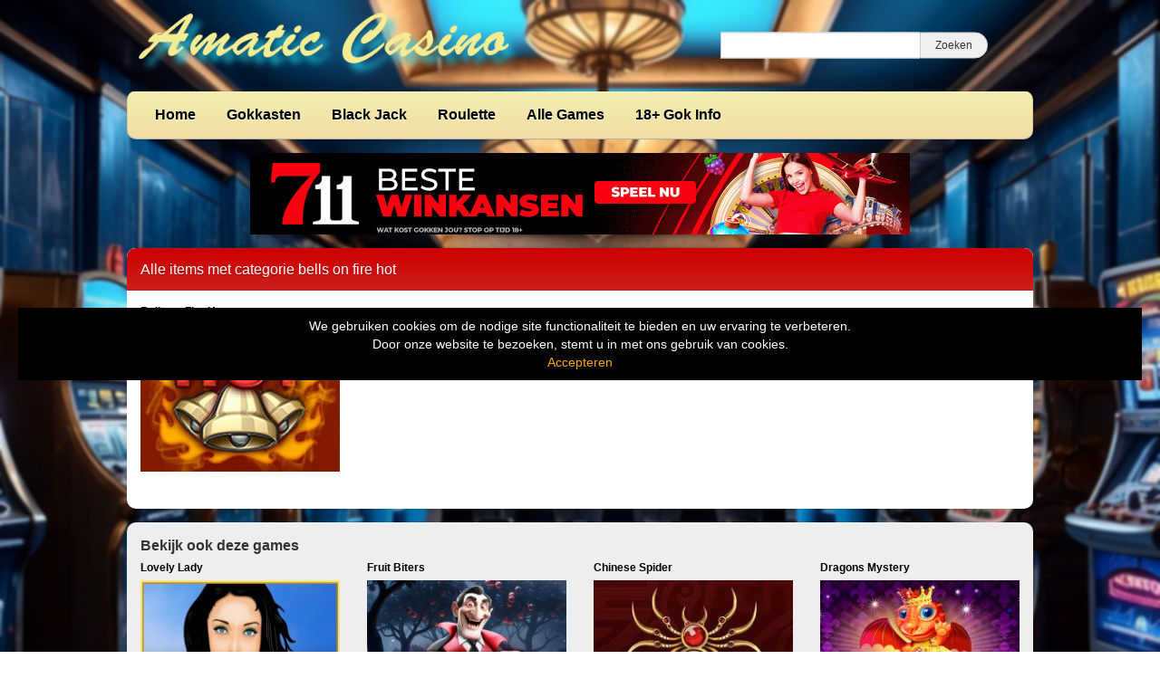

--- FILE ---
content_type: text/html; charset=UTF-8
request_url: https://www.amatic-casino.nl/tag/bells-on-fire-hot/
body_size: 9085
content:
<!DOCTYPE html>
<html lang="nl-NL">
	<head>
		<meta charset="UTF-8" />
		<link rel="profile" href="http://gmpg.org/xfn/11" />
		<link rel="pingback" href="https://www.amatic-casino.nl/xmlrpc.php" />
		<meta content="width=device-width, height=device-height, initial-scale=1.0, maximum-scale=1.0, user-scalable=no" name="viewport">
		<title>bells on fire hot Archieven - Amatic Casino</title>
		<meta name='robots' content='index, follow, max-image-preview:large, max-snippet:-1, max-video-preview:-1' />

	<!-- This site is optimized with the Yoast SEO plugin v26.7 - https://yoast.com/wordpress/plugins/seo/ -->
	<link rel="canonical" href="https://www.amatic-casino.nl/tag/bells-on-fire-hot/" />
	<meta property="og:locale" content="nl_NL" />
	<meta property="og:type" content="article" />
	<meta property="og:title" content="bells on fire hot Archieven - Amatic Casino" />
	<meta property="og:url" content="https://www.amatic-casino.nl/tag/bells-on-fire-hot/" />
	<meta property="og:site_name" content="Amatic Casino" />
	<meta name="twitter:card" content="summary_large_image" />
	<script type="application/ld+json" class="yoast-schema-graph">{"@context":"https://schema.org","@graph":[{"@type":"CollectionPage","@id":"https://www.amatic-casino.nl/tag/bells-on-fire-hot/","url":"https://www.amatic-casino.nl/tag/bells-on-fire-hot/","name":"bells on fire hot Archieven - Amatic Casino","isPartOf":{"@id":"https://www.amatic-casino.nl/#website"},"primaryImageOfPage":{"@id":"https://www.amatic-casino.nl/tag/bells-on-fire-hot/#primaryimage"},"image":{"@id":"https://www.amatic-casino.nl/tag/bells-on-fire-hot/#primaryimage"},"thumbnailUrl":"https://www.amatic-casino.nl/wp-content/uploads/sites/4/2019/02/bells-on-fire-hot.jpg","breadcrumb":{"@id":"https://www.amatic-casino.nl/tag/bells-on-fire-hot/#breadcrumb"},"inLanguage":"nl-NL"},{"@type":"ImageObject","inLanguage":"nl-NL","@id":"https://www.amatic-casino.nl/tag/bells-on-fire-hot/#primaryimage","url":"https://www.amatic-casino.nl/wp-content/uploads/sites/4/2019/02/bells-on-fire-hot.jpg","contentUrl":"https://www.amatic-casino.nl/wp-content/uploads/sites/4/2019/02/bells-on-fire-hot.jpg","width":231,"height":173},{"@type":"BreadcrumbList","@id":"https://www.amatic-casino.nl/tag/bells-on-fire-hot/#breadcrumb","itemListElement":[{"@type":"ListItem","position":1,"name":"Home","item":"https://www.amatic-casino.nl/"},{"@type":"ListItem","position":2,"name":"bells on fire hot"}]},{"@type":"WebSite","@id":"https://www.amatic-casino.nl/#website","url":"https://www.amatic-casino.nl/","name":"Amatic Casino","description":"Online Casino Slots","publisher":{"@id":"https://www.amatic-casino.nl/#organization"},"potentialAction":[{"@type":"SearchAction","target":{"@type":"EntryPoint","urlTemplate":"https://www.amatic-casino.nl/?s={search_term_string}"},"query-input":{"@type":"PropertyValueSpecification","valueRequired":true,"valueName":"search_term_string"}}],"inLanguage":"nl-NL"},{"@type":"Organization","@id":"https://www.amatic-casino.nl/#organization","name":"amatic casino","url":"https://www.amatic-casino.nl/","logo":{"@type":"ImageObject","inLanguage":"nl-NL","@id":"https://www.amatic-casino.nl/#/schema/logo/image/","url":"https://www.amatic-casino.nl/wp-content/uploads/sites/4/2022/05/amatic-casino2.jpg","contentUrl":"https://www.amatic-casino.nl/wp-content/uploads/sites/4/2022/05/amatic-casino2.jpg","width":436,"height":82,"caption":"amatic casino"},"image":{"@id":"https://www.amatic-casino.nl/#/schema/logo/image/"}}]}</script>
	<!-- / Yoast SEO plugin. -->


<link rel='dns-prefetch' href='//ajax.googleapis.com' />
<link rel="alternate" type="application/rss+xml" title="Amatic Casino &raquo; bells on fire hot tag feed" href="https://www.amatic-casino.nl/tag/bells-on-fire-hot/feed/" />
		
	<style id='wp-img-auto-sizes-contain-inline-css' type='text/css'>
img:is([sizes=auto i],[sizes^="auto," i]){contain-intrinsic-size:3000px 1500px}
/*# sourceURL=wp-img-auto-sizes-contain-inline-css */
</style>
<style id='wp-emoji-styles-inline-css' type='text/css'>

	img.wp-smiley, img.emoji {
		display: inline !important;
		border: none !important;
		box-shadow: none !important;
		height: 1em !important;
		width: 1em !important;
		margin: 0 0.07em !important;
		vertical-align: -0.1em !important;
		background: none !important;
		padding: 0 !important;
	}
/*# sourceURL=wp-emoji-styles-inline-css */
</style>
<style id='wp-block-library-inline-css' type='text/css'>
:root{--wp-block-synced-color:#7a00df;--wp-block-synced-color--rgb:122,0,223;--wp-bound-block-color:var(--wp-block-synced-color);--wp-editor-canvas-background:#ddd;--wp-admin-theme-color:#007cba;--wp-admin-theme-color--rgb:0,124,186;--wp-admin-theme-color-darker-10:#006ba1;--wp-admin-theme-color-darker-10--rgb:0,107,160.5;--wp-admin-theme-color-darker-20:#005a87;--wp-admin-theme-color-darker-20--rgb:0,90,135;--wp-admin-border-width-focus:2px}@media (min-resolution:192dpi){:root{--wp-admin-border-width-focus:1.5px}}.wp-element-button{cursor:pointer}:root .has-very-light-gray-background-color{background-color:#eee}:root .has-very-dark-gray-background-color{background-color:#313131}:root .has-very-light-gray-color{color:#eee}:root .has-very-dark-gray-color{color:#313131}:root .has-vivid-green-cyan-to-vivid-cyan-blue-gradient-background{background:linear-gradient(135deg,#00d084,#0693e3)}:root .has-purple-crush-gradient-background{background:linear-gradient(135deg,#34e2e4,#4721fb 50%,#ab1dfe)}:root .has-hazy-dawn-gradient-background{background:linear-gradient(135deg,#faaca8,#dad0ec)}:root .has-subdued-olive-gradient-background{background:linear-gradient(135deg,#fafae1,#67a671)}:root .has-atomic-cream-gradient-background{background:linear-gradient(135deg,#fdd79a,#004a59)}:root .has-nightshade-gradient-background{background:linear-gradient(135deg,#330968,#31cdcf)}:root .has-midnight-gradient-background{background:linear-gradient(135deg,#020381,#2874fc)}:root{--wp--preset--font-size--normal:16px;--wp--preset--font-size--huge:42px}.has-regular-font-size{font-size:1em}.has-larger-font-size{font-size:2.625em}.has-normal-font-size{font-size:var(--wp--preset--font-size--normal)}.has-huge-font-size{font-size:var(--wp--preset--font-size--huge)}.has-text-align-center{text-align:center}.has-text-align-left{text-align:left}.has-text-align-right{text-align:right}.has-fit-text{white-space:nowrap!important}#end-resizable-editor-section{display:none}.aligncenter{clear:both}.items-justified-left{justify-content:flex-start}.items-justified-center{justify-content:center}.items-justified-right{justify-content:flex-end}.items-justified-space-between{justify-content:space-between}.screen-reader-text{border:0;clip-path:inset(50%);height:1px;margin:-1px;overflow:hidden;padding:0;position:absolute;width:1px;word-wrap:normal!important}.screen-reader-text:focus{background-color:#ddd;clip-path:none;color:#444;display:block;font-size:1em;height:auto;left:5px;line-height:normal;padding:15px 23px 14px;text-decoration:none;top:5px;width:auto;z-index:100000}html :where(.has-border-color){border-style:solid}html :where([style*=border-top-color]){border-top-style:solid}html :where([style*=border-right-color]){border-right-style:solid}html :where([style*=border-bottom-color]){border-bottom-style:solid}html :where([style*=border-left-color]){border-left-style:solid}html :where([style*=border-width]){border-style:solid}html :where([style*=border-top-width]){border-top-style:solid}html :where([style*=border-right-width]){border-right-style:solid}html :where([style*=border-bottom-width]){border-bottom-style:solid}html :where([style*=border-left-width]){border-left-style:solid}html :where(img[class*=wp-image-]){height:auto;max-width:100%}:where(figure){margin:0 0 1em}html :where(.is-position-sticky){--wp-admin--admin-bar--position-offset:var(--wp-admin--admin-bar--height,0px)}@media screen and (max-width:600px){html :where(.is-position-sticky){--wp-admin--admin-bar--position-offset:0px}}

/*# sourceURL=wp-block-library-inline-css */
</style><style id='global-styles-inline-css' type='text/css'>
:root{--wp--preset--aspect-ratio--square: 1;--wp--preset--aspect-ratio--4-3: 4/3;--wp--preset--aspect-ratio--3-4: 3/4;--wp--preset--aspect-ratio--3-2: 3/2;--wp--preset--aspect-ratio--2-3: 2/3;--wp--preset--aspect-ratio--16-9: 16/9;--wp--preset--aspect-ratio--9-16: 9/16;--wp--preset--color--black: #000000;--wp--preset--color--cyan-bluish-gray: #abb8c3;--wp--preset--color--white: #ffffff;--wp--preset--color--pale-pink: #f78da7;--wp--preset--color--vivid-red: #cf2e2e;--wp--preset--color--luminous-vivid-orange: #ff6900;--wp--preset--color--luminous-vivid-amber: #fcb900;--wp--preset--color--light-green-cyan: #7bdcb5;--wp--preset--color--vivid-green-cyan: #00d084;--wp--preset--color--pale-cyan-blue: #8ed1fc;--wp--preset--color--vivid-cyan-blue: #0693e3;--wp--preset--color--vivid-purple: #9b51e0;--wp--preset--gradient--vivid-cyan-blue-to-vivid-purple: linear-gradient(135deg,rgb(6,147,227) 0%,rgb(155,81,224) 100%);--wp--preset--gradient--light-green-cyan-to-vivid-green-cyan: linear-gradient(135deg,rgb(122,220,180) 0%,rgb(0,208,130) 100%);--wp--preset--gradient--luminous-vivid-amber-to-luminous-vivid-orange: linear-gradient(135deg,rgb(252,185,0) 0%,rgb(255,105,0) 100%);--wp--preset--gradient--luminous-vivid-orange-to-vivid-red: linear-gradient(135deg,rgb(255,105,0) 0%,rgb(207,46,46) 100%);--wp--preset--gradient--very-light-gray-to-cyan-bluish-gray: linear-gradient(135deg,rgb(238,238,238) 0%,rgb(169,184,195) 100%);--wp--preset--gradient--cool-to-warm-spectrum: linear-gradient(135deg,rgb(74,234,220) 0%,rgb(151,120,209) 20%,rgb(207,42,186) 40%,rgb(238,44,130) 60%,rgb(251,105,98) 80%,rgb(254,248,76) 100%);--wp--preset--gradient--blush-light-purple: linear-gradient(135deg,rgb(255,206,236) 0%,rgb(152,150,240) 100%);--wp--preset--gradient--blush-bordeaux: linear-gradient(135deg,rgb(254,205,165) 0%,rgb(254,45,45) 50%,rgb(107,0,62) 100%);--wp--preset--gradient--luminous-dusk: linear-gradient(135deg,rgb(255,203,112) 0%,rgb(199,81,192) 50%,rgb(65,88,208) 100%);--wp--preset--gradient--pale-ocean: linear-gradient(135deg,rgb(255,245,203) 0%,rgb(182,227,212) 50%,rgb(51,167,181) 100%);--wp--preset--gradient--electric-grass: linear-gradient(135deg,rgb(202,248,128) 0%,rgb(113,206,126) 100%);--wp--preset--gradient--midnight: linear-gradient(135deg,rgb(2,3,129) 0%,rgb(40,116,252) 100%);--wp--preset--font-size--small: 13px;--wp--preset--font-size--medium: 20px;--wp--preset--font-size--large: 36px;--wp--preset--font-size--x-large: 42px;--wp--preset--spacing--20: 0.44rem;--wp--preset--spacing--30: 0.67rem;--wp--preset--spacing--40: 1rem;--wp--preset--spacing--50: 1.5rem;--wp--preset--spacing--60: 2.25rem;--wp--preset--spacing--70: 3.38rem;--wp--preset--spacing--80: 5.06rem;--wp--preset--shadow--natural: 6px 6px 9px rgba(0, 0, 0, 0.2);--wp--preset--shadow--deep: 12px 12px 50px rgba(0, 0, 0, 0.4);--wp--preset--shadow--sharp: 6px 6px 0px rgba(0, 0, 0, 0.2);--wp--preset--shadow--outlined: 6px 6px 0px -3px rgb(255, 255, 255), 6px 6px rgb(0, 0, 0);--wp--preset--shadow--crisp: 6px 6px 0px rgb(0, 0, 0);}:where(.is-layout-flex){gap: 0.5em;}:where(.is-layout-grid){gap: 0.5em;}body .is-layout-flex{display: flex;}.is-layout-flex{flex-wrap: wrap;align-items: center;}.is-layout-flex > :is(*, div){margin: 0;}body .is-layout-grid{display: grid;}.is-layout-grid > :is(*, div){margin: 0;}:where(.wp-block-columns.is-layout-flex){gap: 2em;}:where(.wp-block-columns.is-layout-grid){gap: 2em;}:where(.wp-block-post-template.is-layout-flex){gap: 1.25em;}:where(.wp-block-post-template.is-layout-grid){gap: 1.25em;}.has-black-color{color: var(--wp--preset--color--black) !important;}.has-cyan-bluish-gray-color{color: var(--wp--preset--color--cyan-bluish-gray) !important;}.has-white-color{color: var(--wp--preset--color--white) !important;}.has-pale-pink-color{color: var(--wp--preset--color--pale-pink) !important;}.has-vivid-red-color{color: var(--wp--preset--color--vivid-red) !important;}.has-luminous-vivid-orange-color{color: var(--wp--preset--color--luminous-vivid-orange) !important;}.has-luminous-vivid-amber-color{color: var(--wp--preset--color--luminous-vivid-amber) !important;}.has-light-green-cyan-color{color: var(--wp--preset--color--light-green-cyan) !important;}.has-vivid-green-cyan-color{color: var(--wp--preset--color--vivid-green-cyan) !important;}.has-pale-cyan-blue-color{color: var(--wp--preset--color--pale-cyan-blue) !important;}.has-vivid-cyan-blue-color{color: var(--wp--preset--color--vivid-cyan-blue) !important;}.has-vivid-purple-color{color: var(--wp--preset--color--vivid-purple) !important;}.has-black-background-color{background-color: var(--wp--preset--color--black) !important;}.has-cyan-bluish-gray-background-color{background-color: var(--wp--preset--color--cyan-bluish-gray) !important;}.has-white-background-color{background-color: var(--wp--preset--color--white) !important;}.has-pale-pink-background-color{background-color: var(--wp--preset--color--pale-pink) !important;}.has-vivid-red-background-color{background-color: var(--wp--preset--color--vivid-red) !important;}.has-luminous-vivid-orange-background-color{background-color: var(--wp--preset--color--luminous-vivid-orange) !important;}.has-luminous-vivid-amber-background-color{background-color: var(--wp--preset--color--luminous-vivid-amber) !important;}.has-light-green-cyan-background-color{background-color: var(--wp--preset--color--light-green-cyan) !important;}.has-vivid-green-cyan-background-color{background-color: var(--wp--preset--color--vivid-green-cyan) !important;}.has-pale-cyan-blue-background-color{background-color: var(--wp--preset--color--pale-cyan-blue) !important;}.has-vivid-cyan-blue-background-color{background-color: var(--wp--preset--color--vivid-cyan-blue) !important;}.has-vivid-purple-background-color{background-color: var(--wp--preset--color--vivid-purple) !important;}.has-black-border-color{border-color: var(--wp--preset--color--black) !important;}.has-cyan-bluish-gray-border-color{border-color: var(--wp--preset--color--cyan-bluish-gray) !important;}.has-white-border-color{border-color: var(--wp--preset--color--white) !important;}.has-pale-pink-border-color{border-color: var(--wp--preset--color--pale-pink) !important;}.has-vivid-red-border-color{border-color: var(--wp--preset--color--vivid-red) !important;}.has-luminous-vivid-orange-border-color{border-color: var(--wp--preset--color--luminous-vivid-orange) !important;}.has-luminous-vivid-amber-border-color{border-color: var(--wp--preset--color--luminous-vivid-amber) !important;}.has-light-green-cyan-border-color{border-color: var(--wp--preset--color--light-green-cyan) !important;}.has-vivid-green-cyan-border-color{border-color: var(--wp--preset--color--vivid-green-cyan) !important;}.has-pale-cyan-blue-border-color{border-color: var(--wp--preset--color--pale-cyan-blue) !important;}.has-vivid-cyan-blue-border-color{border-color: var(--wp--preset--color--vivid-cyan-blue) !important;}.has-vivid-purple-border-color{border-color: var(--wp--preset--color--vivid-purple) !important;}.has-vivid-cyan-blue-to-vivid-purple-gradient-background{background: var(--wp--preset--gradient--vivid-cyan-blue-to-vivid-purple) !important;}.has-light-green-cyan-to-vivid-green-cyan-gradient-background{background: var(--wp--preset--gradient--light-green-cyan-to-vivid-green-cyan) !important;}.has-luminous-vivid-amber-to-luminous-vivid-orange-gradient-background{background: var(--wp--preset--gradient--luminous-vivid-amber-to-luminous-vivid-orange) !important;}.has-luminous-vivid-orange-to-vivid-red-gradient-background{background: var(--wp--preset--gradient--luminous-vivid-orange-to-vivid-red) !important;}.has-very-light-gray-to-cyan-bluish-gray-gradient-background{background: var(--wp--preset--gradient--very-light-gray-to-cyan-bluish-gray) !important;}.has-cool-to-warm-spectrum-gradient-background{background: var(--wp--preset--gradient--cool-to-warm-spectrum) !important;}.has-blush-light-purple-gradient-background{background: var(--wp--preset--gradient--blush-light-purple) !important;}.has-blush-bordeaux-gradient-background{background: var(--wp--preset--gradient--blush-bordeaux) !important;}.has-luminous-dusk-gradient-background{background: var(--wp--preset--gradient--luminous-dusk) !important;}.has-pale-ocean-gradient-background{background: var(--wp--preset--gradient--pale-ocean) !important;}.has-electric-grass-gradient-background{background: var(--wp--preset--gradient--electric-grass) !important;}.has-midnight-gradient-background{background: var(--wp--preset--gradient--midnight) !important;}.has-small-font-size{font-size: var(--wp--preset--font-size--small) !important;}.has-medium-font-size{font-size: var(--wp--preset--font-size--medium) !important;}.has-large-font-size{font-size: var(--wp--preset--font-size--large) !important;}.has-x-large-font-size{font-size: var(--wp--preset--font-size--x-large) !important;}
/*# sourceURL=global-styles-inline-css */
</style>

<style id='classic-theme-styles-inline-css' type='text/css'>
/*! This file is auto-generated */
.wp-block-button__link{color:#fff;background-color:#32373c;border-radius:9999px;box-shadow:none;text-decoration:none;padding:calc(.667em + 2px) calc(1.333em + 2px);font-size:1.125em}.wp-block-file__button{background:#32373c;color:#fff;text-decoration:none}
/*# sourceURL=/wp-includes/css/classic-themes.min.css */
</style>
<style id='age-gate-custom-inline-css' type='text/css'>
:root{--ag-background-color: rgba(0,0,0,1);--ag-background-image: url(https://www.amatic-casino.nl/wp-content/uploads/sites/4/2022/07/background-casino.jpg);--ag-background-image-position: center center;--ag-background-image-opacity: 1;--ag-form-background: rgba(255,255,255,1);--ag-text-color: #000000;--ag-blur: 5px;}
/*# sourceURL=age-gate-custom-inline-css */
</style>
<link rel='stylesheet' id='age-gate-css' href='https://www.amatic-casino.nl/wp-content/plugins/age-gate/dist/main.css?ver=3.7.2' type='text/css' media='all' />
<style id='age-gate-options-inline-css' type='text/css'>
:root{--ag-background-color: rgba(0,0,0,1);--ag-background-image: url(https://www.amatic-casino.nl/wp-content/uploads/sites/4/2022/07/background-casino.jpg);--ag-background-image-position: center center;--ag-background-image-opacity: 1;--ag-form-background: rgba(255,255,255,1);--ag-text-color: #000000;--ag-blur: 5px;}
/*# sourceURL=age-gate-options-inline-css */
</style>
<link rel='stylesheet' id='cherryworld-css' href='https://www.amatic-casino.nl/wp-content/themes/cherryworld/css/style.css?ver=1695390875' type='text/css' media='' />
<link rel='stylesheet' id='cherryworld-subsite-css' href='https://www.amatic-casino.nl/wp-content/themes/cherryworld/css/style-subsite-4.css?ver=1760100775' type='text/css' media='' />
<link rel='stylesheet' id='wp-paginate-css' href='https://www.amatic-casino.nl/wp-content/plugins/wp-paginate/css/wp-paginate.css?ver=2.2.4' type='text/css' media='screen' />
<script type="text/javascript" src="//ajax.googleapis.com/ajax/libs/jquery/1.11.0/jquery.min.js?ver=1.11.0" id="jquery-js"></script>
<script type="text/javascript" src="https://www.amatic-casino.nl/wp-content/themes/cherryworld/scripts/script.js?ver=6.9" id="raamwerck-general-script-js"></script>
<link rel="https://api.w.org/" href="https://www.amatic-casino.nl/wp-json/" /><link rel="alternate" title="JSON" type="application/json" href="https://www.amatic-casino.nl/wp-json/wp/v2/tags/262" /><link rel="EditURI" type="application/rsd+xml" title="RSD" href="https://www.amatic-casino.nl/xmlrpc.php?rsd" />
<meta name="generator" content="WordPress 6.9" />
<link rel="apple-touch-icon" sizes="114x114" href="/wp-content/uploads/sites/4/fbrfg/apple-touch-icon.png">
<link rel="icon" type="image/png" sizes="32x32" href="/wp-content/uploads/sites/4/fbrfg/favicon-32x32.png">
<link rel="icon" type="image/png" sizes="16x16" href="/wp-content/uploads/sites/4/fbrfg/favicon-16x16.png">
<link rel="manifest" href="/wp-content/uploads/sites/4/fbrfg/site.webmanifest">
<link rel="shortcut icon" href="/wp-content/uploads/sites/4/fbrfg/favicon.ico">
<meta name="msapplication-TileColor" content="#da532c">
<meta name="msapplication-config" content="/wp-content/uploads/sites/4/fbrfg/browserconfig.xml">
<meta name="theme-color" content="#ffffff">		<style>
			body {background-image:url("https://www.amatic-casino.nl/wp-content/uploads/sites/4/2024/09/casino-achtergrond.jpg")}
		</style>


	</head>
	<body class="archive tag tag-bells-on-fire-hot tag-262 wp-theme-cherryworld">


			<div class="consent-blanket"></div>
			<div class="consent">
				<div class="text"><div>
<div>We gebruiken cookies om de nodige site functionaliteit te bieden en uw ervaring te verbeteren. <br />
Door onze website te bezoeken, stemt u in met ons gebruik van cookies.</div>
</div>
</div>
				<a href="https://www.amatic-casino.nl/tag/bells-on-fire-hot?consent=yes">Accepteren</a>
			</div>
		
		<div id="header">
			<div class="upper">
				<a class="home" href="https://www.amatic-casino.nl"><img src="https://www.amatic-casino.nl/wp-content/uploads/sites/4/2019/02/logo2.png"></a>
				<form action="https://www.amatic-casino.nl" class="search">
					<input type="text" name="s"><input type="submit" value="Zoeken">
				</form>
			</div>
			<ul class="menu">

<li id="menu-item-152" class="menu-item menu-item-type-post_type menu-item-object-page menu-item-home menu-item-has-children menu-item-152"><a href="https://www.amatic-casino.nl/">Home</a>
<ul class="sub-menu">
	<li id="menu-item-464" class="menu-item menu-item-type-post_type menu-item-object-page menu-item-464"><a href="https://www.amatic-casino.nl/privacy/">Privacy</a></li>
</ul>
</li>
<li id="menu-item-156" class="menu-item menu-item-type-taxonomy menu-item-object-category menu-item-has-children menu-item-156"><a href="https://www.amatic-casino.nl/category/gokkasten/">Gokkasten</a>
<ul class="sub-menu">
	<li id="menu-item-817" class="menu-item menu-item-type-taxonomy menu-item-object-category menu-item-817"><a href="https://www.amatic-casino.nl/category/gokkasten/boek-gokkasten/">Boek Gokkasten</a></li>
	<li id="menu-item-909" class="menu-item menu-item-type-taxonomy menu-item-object-category menu-item-909"><a href="https://www.amatic-casino.nl/category/bonus-buy/">BONUS BUY</a></li>
	<li id="menu-item-882" class="menu-item menu-item-type-taxonomy menu-item-object-category menu-item-882"><a href="https://www.amatic-casino.nl/category/gokkasten/casanova-gokkasten/">Casanova Gokkasten</a></li>
	<li id="menu-item-815" class="menu-item menu-item-type-taxonomy menu-item-object-category menu-item-815"><a href="https://www.amatic-casino.nl/category/gokkasten/draken-videoslots/">Draken Videoslots</a></li>
	<li id="menu-item-908" class="menu-item menu-item-type-taxonomy menu-item-object-category menu-item-908"><a href="https://www.amatic-casino.nl/category/jackpot/">JACKPOT</a></li>
	<li id="menu-item-813" class="menu-item menu-item-type-taxonomy menu-item-object-category menu-item-813"><a href="https://www.amatic-casino.nl/category/gokkasten/joker-gokkasten/">Joker Gokkasten</a></li>
</ul>
</li>
<li id="menu-item-155" class="menu-item menu-item-type-taxonomy menu-item-object-category menu-item-155"><a href="https://www.amatic-casino.nl/category/black-jack/">Black Jack</a></li>
<li id="menu-item-158" class="menu-item menu-item-type-taxonomy menu-item-object-category menu-item-158"><a href="https://www.amatic-casino.nl/category/roulette/">Roulette</a></li>
<li id="menu-item-153" class="menu-item menu-item-type-post_type menu-item-object-page current_page_parent menu-item-153"><a href="https://www.amatic-casino.nl/alle-slots/">Alle Games</a></li>
<li id="menu-item-476" class="menu-item menu-item-type-post_type menu-item-object-page menu-item-476"><a href="https://www.amatic-casino.nl/18-gok-info/">18+ Gok Info</a></li>

			</ul>
		</div>


		<div id="header-small">
			<a class="home" href="https://www.amatic-casino.nl" style="background-image:url(https://www.amatic-casino.nl/wp-content/uploads/sites/4/2019/02/logo2.png"></a>
			<div class="toggles">
				<div class="small-menu-toggle search">
					<i class="fa fa-search"></i>
				</div>
				<div class="small-menu-toggle bars"><span></span><span></span><span></span><span></span></div>
			</div>
		</div>
		<div id="small-menu">
			<form action="https://www.amatic-casino.nl" class="search">
				<input type="text" name="s"><button type="submit"><i class="fa fa-search"></i></button>
			</form>
			<ul class="menu">

<li class="menu-item menu-item-type-post_type menu-item-object-page menu-item-home menu-item-has-children menu-item-152"><a href="https://www.amatic-casino.nl/">Home</a>
<ul class="sub-menu">
	<li class="menu-item menu-item-type-post_type menu-item-object-page menu-item-464"><a href="https://www.amatic-casino.nl/privacy/">Privacy</a></li>
</ul>
</li>
<li class="menu-item menu-item-type-taxonomy menu-item-object-category menu-item-has-children menu-item-156"><a href="https://www.amatic-casino.nl/category/gokkasten/">Gokkasten</a>
<ul class="sub-menu">
	<li class="menu-item menu-item-type-taxonomy menu-item-object-category menu-item-817"><a href="https://www.amatic-casino.nl/category/gokkasten/boek-gokkasten/">Boek Gokkasten</a></li>
	<li class="menu-item menu-item-type-taxonomy menu-item-object-category menu-item-909"><a href="https://www.amatic-casino.nl/category/bonus-buy/">BONUS BUY</a></li>
	<li class="menu-item menu-item-type-taxonomy menu-item-object-category menu-item-882"><a href="https://www.amatic-casino.nl/category/gokkasten/casanova-gokkasten/">Casanova Gokkasten</a></li>
	<li class="menu-item menu-item-type-taxonomy menu-item-object-category menu-item-815"><a href="https://www.amatic-casino.nl/category/gokkasten/draken-videoslots/">Draken Videoslots</a></li>
	<li class="menu-item menu-item-type-taxonomy menu-item-object-category menu-item-908"><a href="https://www.amatic-casino.nl/category/jackpot/">JACKPOT</a></li>
	<li class="menu-item menu-item-type-taxonomy menu-item-object-category menu-item-813"><a href="https://www.amatic-casino.nl/category/gokkasten/joker-gokkasten/">Joker Gokkasten</a></li>
</ul>
</li>
<li class="menu-item menu-item-type-taxonomy menu-item-object-category menu-item-155"><a href="https://www.amatic-casino.nl/category/black-jack/">Black Jack</a></li>
<li class="menu-item menu-item-type-taxonomy menu-item-object-category menu-item-158"><a href="https://www.amatic-casino.nl/category/roulette/">Roulette</a></li>
<li class="menu-item menu-item-type-post_type menu-item-object-page current_page_parent menu-item-153"><a href="https://www.amatic-casino.nl/alle-slots/">Alle Games</a></li>
<li class="menu-item menu-item-type-post_type menu-item-object-page menu-item-476"><a href="https://www.amatic-casino.nl/18-gok-info/">18+ Gok Info</a></li>

			</ul>
		</div>


				<div id="banner-header">
					<a href="https://media1.711affiliates.nl/redirect.aspx?pid=2411&bid=1500" target="_blank" rel="nofollow noopener">
<img src="https://www.amatic-casino.nl/wp-content/uploads/sites/4/2024/09/711-casino.gif" alt="gokkasten pagina" width="728" height="90" border="0" /></a>	 
				</div>
			 


		<div id="page" class="post-57 post type-post status-publish format-standard has-post-thumbnail hentry category-gokkasten category-mobiel tag-bells-on-fire-hot tag-bells-on-fire-hot-amatic tag-bells-on-fire-hot-free-play tag-bells-on-fire-hot-gokkast tag-bells-on-fire-hot-mobiel tag-bells-on-fire-hot-online tag-bells-on-fire-hot-slot tag-bells-on-fire-hot-slot-review tag-bells-on-fire-hot-spelen">

	<div id="content">
		<h1>Alle items met categorie bells on fire hot</h1>

<div class="container"><ul class="games blocks row">
				<li class="col-xs-6 col-md-3">
					<a href="https://www.amatic-casino.nl/bells-on-fire-hot/">
						<div class="title dotdotdot">Bells on Fire Hot</div>
						<img width="231" height="173" src="https://www.amatic-casino.nl/wp-content/uploads/sites/4/2019/02/bells-on-fire-hot.jpg" class="attachment-post-thumbnail size-post-thumbnail wp-post-image" alt="Bells on Fire Hot" decoding="async" />
					</a>
				</li>
			</ul></div>
				<div class="container">
					<div class="row">
						<div class="col-xs-12">
			<div class="navigation"></div>
						</div>
					</div>
				</div>
			
	</div>


		<div class="related">
			<div class="related-title">Bekijk ook deze games</div>
			<ul class="row">
				<li class="col-xs-6 col-md-3">
					<a href="https://www.amatic-casino.nl/lovely-lady/">
						<div class="title dotdotdot">Lovely Lady</div>
						<img width="231" height="173" src="https://www.amatic-casino.nl/wp-content/uploads/sites/4/2015/05/lovely-lady.jpg" class="attachment-post-thumbnail size-post-thumbnail wp-post-image" alt="lovely lady" decoding="async" loading="lazy" />
					</a>
				</li>
				<li class="col-xs-6 col-md-3">
					<a href="https://www.amatic-casino.nl/fruit-biters/">
						<div class="title dotdotdot">Fruit Biters</div>
						<img width="231" height="173" src="https://www.amatic-casino.nl/wp-content/uploads/sites/4/2025/07/fruit-biters.jpg" class="attachment-post-thumbnail size-post-thumbnail wp-post-image" alt="Fruit Biters gokkast amatic" decoding="async" loading="lazy" />
					</a>
				</li>
				<li class="col-xs-6 col-md-3">
					<a href="https://www.amatic-casino.nl/chinese-spider/">
						<div class="title dotdotdot">Chinese Spider</div>
						<img width="231" height="173" src="https://www.amatic-casino.nl/wp-content/uploads/sites/4/2021/01/chinese-spider.jpg" class="attachment-post-thumbnail size-post-thumbnail wp-post-image" alt="Chinese Spider" decoding="async" loading="lazy" />
					</a>
				</li>
				<li class="col-xs-6 col-md-3">
					<a href="https://www.amatic-casino.nl/dragons-mystery/">
						<div class="title dotdotdot">Dragons Mystery</div>
						<img width="231" height="173" src="https://www.amatic-casino.nl/wp-content/uploads/sites/4/2021/01/dragons-mystery.jpg" class="attachment-post-thumbnail size-post-thumbnail wp-post-image" alt="Dragons Mystery" decoding="async" loading="lazy" />
					</a>
				</li>
			</ul>
		</div>
	
		</div><!-- #page -->


		<div id="footer-lower">
			<div class="container">
				<p>Copyright <a href="http://www.amatic-casino.nl/">Amatic Casino Slots</a></p><p><a href="https://www.amatic-casino.nl/18-gok-info/">Verantwoord Gokken Info,  Wat kost gokken jou? Stop op tijd, 18+</a></p><p><a href="https://www.pasopgamenengokken.nl/" target="_blank" rel="nofollow noopener">Ik wil geen advertenties zien.</a></p>			</div>
		</div>

<template id="tmpl-age-gate"  class="">        
<div class="age-gate__wrapper">            <div class="age-gate__loader">    
        <svg version="1.1" id="L5" xmlns="http://www.w3.org/2000/svg" xmlns:xlink="http://www.w3.org/1999/xlink" x="0px" y="0px" viewBox="0 0 100 100" enable-background="new 0 0 0 0" xml:space="preserve">
            <circle fill="currentColor" stroke="none" cx="6" cy="50" r="6">
                <animateTransform attributeName="transform" dur="1s" type="translate" values="0 15 ; 0 -15; 0 15" repeatCount="indefinite" begin="0.1"/>
            </circle>
            <circle fill="currentColor" stroke="none" cx="30" cy="50" r="6">
                <animateTransform attributeName="transform" dur="1s" type="translate" values="0 10 ; 0 -10; 0 10" repeatCount="indefinite" begin="0.2"/>
            </circle>
            <circle fill="currentColor" stroke="none" cx="54" cy="50" r="6">
                <animateTransform attributeName="transform" dur="1s" type="translate" values="0 5 ; 0 -5; 0 5" repeatCount="indefinite" begin="0.3"/>
            </circle>
        </svg>
    </div>
        <div class="age-gate__background-color"></div>    <div class="age-gate__background">            </div>
    
    <div class="age-gate" role="dialog" aria-modal="true" aria-label="">    <form method="post" class="age-gate__form">
<div class="age-gate__heading">            <h1 class="age-gate__heading-title">Amatic Casino</h1>    </div>
    <h2 class="age-gate__headline">        Leeftijds Controle
    </h2>
<p class="age-gate__subheadline">    Om gebruik te maken van deze website moet je 24 jaar of ouder zijn
</p>
<div class="age-gate__fields">        
<p class="age-gate__challenge">    Ben je 24 jaar of ouder?
</p>
<div class="age-gate__buttons">            <button class="age-gate__submit age-gate__submit--no" data-submit="no" value="0" name="age_gate[confirm]" type="submit">Nee</button>        <button type="submit" class="age-gate__submit age-gate__submit--yes" data-submit="yes" value="1" name="age_gate[confirm]">Ja</button>    </div>
    </div>

<input type="hidden" name="age_gate[age]" value="RTcCPRO/uaDg09HZ1BIEyg==" />
<input type="hidden" name="age_gate[lang]" value="nl" />
    <input type="hidden" name="age_gate[confirm]" />
    <div class="age-gate__remember-wrapper">        <label class="age-gate__remember">            <input type="checkbox" class="age-gate__remember-field" name="age_gate[remember]" value="1"  checked='checked' /> <span type="checkbox" class="age-gate__remember-text">Onthoud mij</span>        </label>
    </div>
    <div class="age-gate__errors"></div>    <div class="age-gate__additional-information">        <p>Wil je sowieso geen gokreclame zien klik dan ook op Nee!</p>
    </div>
</form>
    </div>
    </div>
    </template>
<script type="speculationrules">
{"prefetch":[{"source":"document","where":{"and":[{"href_matches":"/*"},{"not":{"href_matches":["/wp-*.php","/wp-admin/*","/wp-content/uploads/sites/4/*","/wp-content/*","/wp-content/plugins/*","/wp-content/themes/cherryworld/*","/*\\?(.+)"]}},{"not":{"selector_matches":"a[rel~=\"nofollow\"]"}},{"not":{"selector_matches":".no-prefetch, .no-prefetch a"}}]},"eagerness":"conservative"}]}
</script>
		<!-- Start of StatCounter Code -->
		<script>
			<!--
			var sc_project=10285016;
			var sc_security="bebd4910";
					</script>
        <script type="text/javascript" src="https://www.statcounter.com/counter/counter.js" async></script>
		<noscript><div class="statcounter"><a title="web analytics" href="https://statcounter.com/"><img class="statcounter" src="https://c.statcounter.com/10285016/0/bebd4910/0/" alt="web analytics" /></a></div></noscript>
		<!-- End of StatCounter Code -->
		<script type="text/javascript" id="age-gate-all-js-extra">
/* <![CDATA[ */
var age_gate_common = {"cookies":"Your browser does not support cookies, you may experience problems entering this site","simple":""};
//# sourceURL=age-gate-all-js-extra
/* ]]> */
</script>
<script type="text/javascript" src="https://www.amatic-casino.nl/wp-content/plugins/age-gate/dist/all.js?ver=3.7.2" id="age-gate-all-js"></script>
<script type="text/javascript" id="age-gate-js-extra">
/* <![CDATA[ */
var age_gate = {"cookieDomain":"","cookieName":"age_gate","age":"24","css":"v3","userAgents":[],"switchTitle":"","rechallenge":"1","error":"Je bent niet oud genoeg om deze inhoud te bekijken","generic":"Er is een fout opgetreden. Probeer opnieuw","uri":"https://www.amatic-casino.nl/wp-json/age-gate/v3/check","useLocalStorage":"","customTitle":"Leeftijd Controle - Amatic Casino","fallback":"https://www.amatic-casino.nl/wp-admin/admin-ajax.php"};
//# sourceURL=age-gate-js-extra
/* ]]> */
</script>
<script type="text/javascript" src="https://www.amatic-casino.nl/wp-content/plugins/age-gate/dist/age-gate.js?ver=3.7.2" id="age-gate-js"></script>
<script id="wp-emoji-settings" type="application/json">
{"baseUrl":"https://s.w.org/images/core/emoji/17.0.2/72x72/","ext":".png","svgUrl":"https://s.w.org/images/core/emoji/17.0.2/svg/","svgExt":".svg","source":{"concatemoji":"https://www.amatic-casino.nl/wp-includes/js/wp-emoji-release.min.js?ver=6.9"}}
</script>
<script type="module">
/* <![CDATA[ */
/*! This file is auto-generated */
const a=JSON.parse(document.getElementById("wp-emoji-settings").textContent),o=(window._wpemojiSettings=a,"wpEmojiSettingsSupports"),s=["flag","emoji"];function i(e){try{var t={supportTests:e,timestamp:(new Date).valueOf()};sessionStorage.setItem(o,JSON.stringify(t))}catch(e){}}function c(e,t,n){e.clearRect(0,0,e.canvas.width,e.canvas.height),e.fillText(t,0,0);t=new Uint32Array(e.getImageData(0,0,e.canvas.width,e.canvas.height).data);e.clearRect(0,0,e.canvas.width,e.canvas.height),e.fillText(n,0,0);const a=new Uint32Array(e.getImageData(0,0,e.canvas.width,e.canvas.height).data);return t.every((e,t)=>e===a[t])}function p(e,t){e.clearRect(0,0,e.canvas.width,e.canvas.height),e.fillText(t,0,0);var n=e.getImageData(16,16,1,1);for(let e=0;e<n.data.length;e++)if(0!==n.data[e])return!1;return!0}function u(e,t,n,a){switch(t){case"flag":return n(e,"\ud83c\udff3\ufe0f\u200d\u26a7\ufe0f","\ud83c\udff3\ufe0f\u200b\u26a7\ufe0f")?!1:!n(e,"\ud83c\udde8\ud83c\uddf6","\ud83c\udde8\u200b\ud83c\uddf6")&&!n(e,"\ud83c\udff4\udb40\udc67\udb40\udc62\udb40\udc65\udb40\udc6e\udb40\udc67\udb40\udc7f","\ud83c\udff4\u200b\udb40\udc67\u200b\udb40\udc62\u200b\udb40\udc65\u200b\udb40\udc6e\u200b\udb40\udc67\u200b\udb40\udc7f");case"emoji":return!a(e,"\ud83e\u1fac8")}return!1}function f(e,t,n,a){let r;const o=(r="undefined"!=typeof WorkerGlobalScope&&self instanceof WorkerGlobalScope?new OffscreenCanvas(300,150):document.createElement("canvas")).getContext("2d",{willReadFrequently:!0}),s=(o.textBaseline="top",o.font="600 32px Arial",{});return e.forEach(e=>{s[e]=t(o,e,n,a)}),s}function r(e){var t=document.createElement("script");t.src=e,t.defer=!0,document.head.appendChild(t)}a.supports={everything:!0,everythingExceptFlag:!0},new Promise(t=>{let n=function(){try{var e=JSON.parse(sessionStorage.getItem(o));if("object"==typeof e&&"number"==typeof e.timestamp&&(new Date).valueOf()<e.timestamp+604800&&"object"==typeof e.supportTests)return e.supportTests}catch(e){}return null}();if(!n){if("undefined"!=typeof Worker&&"undefined"!=typeof OffscreenCanvas&&"undefined"!=typeof URL&&URL.createObjectURL&&"undefined"!=typeof Blob)try{var e="postMessage("+f.toString()+"("+[JSON.stringify(s),u.toString(),c.toString(),p.toString()].join(",")+"));",a=new Blob([e],{type:"text/javascript"});const r=new Worker(URL.createObjectURL(a),{name:"wpTestEmojiSupports"});return void(r.onmessage=e=>{i(n=e.data),r.terminate(),t(n)})}catch(e){}i(n=f(s,u,c,p))}t(n)}).then(e=>{for(const n in e)a.supports[n]=e[n],a.supports.everything=a.supports.everything&&a.supports[n],"flag"!==n&&(a.supports.everythingExceptFlag=a.supports.everythingExceptFlag&&a.supports[n]);var t;a.supports.everythingExceptFlag=a.supports.everythingExceptFlag&&!a.supports.flag,a.supports.everything||((t=a.source||{}).concatemoji?r(t.concatemoji):t.wpemoji&&t.twemoji&&(r(t.twemoji),r(t.wpemoji)))});
//# sourceURL=https://www.amatic-casino.nl/wp-includes/js/wp-emoji-loader.min.js
/* ]]> */
</script>

	</body>
</html>

--- FILE ---
content_type: text/css
request_url: https://www.amatic-casino.nl/wp-content/themes/cherryworld/css/style-subsite-4.css?ver=1760100775
body_size: 232
content:
/* menu */
#header .menu {
  background-image: -webkit-linear-gradient(top, #f4efb0 0%, #f0dda5 100%);
  background-image: -o-linear-gradient(top, #f4efb0 0%, #f0dda5 100%);
  background-image: linear-gradient(to bottom, #f4efb0 0%, #f0dda5 100%);
  background-repeat: repeat-x;
}
#header .menu > li a {
  color: #000000;
}
#header .menu > li > a:hover,
#header .menu > li.active > a,
#header .menu > li:hover .sub-menu,
#header .menu > li:hover > a {
  background-color: #ffffff;
}
#header .menu > li .sub-menu a {
  color: ;
}
#header-small .toggles {
  background-image: -webkit-linear-gradient(top, #cc0000 0%, #cc1e1e 100%);
  background-image: -o-linear-gradient(top, #cc0000 0%, #cc1e1e 100%);
  background-image: linear-gradient(to bottom, #cc0000 0%, #cc1e1e 100%);
  background-repeat: repeat-x;
}
#header-small .toggles .small-menu-toggle span {
  background-color: #000000;
}
#small-menu {
  background-image: -webkit-linear-gradient(top, #f4efb0 0%, #f0dda5 100%);
  background-image: -o-linear-gradient(top, #f4efb0 0%, #f0dda5 100%);
  background-image: linear-gradient(to bottom, #f4efb0 0%, #f0dda5 100%);
  background-repeat: repeat-x;
}
#small-menu a {
  color: #000000;
}
#small-menu .search {
  border: 1px solid #000000;
}
/* slider */
#slider li a {
  color: #ffef9e;
}
#slider li a .read-more {
  color: #ffffff;
  background-color: #cb0303;
}
/* h1 */
h1 {
  background-image: -webkit-linear-gradient(top, #cc0000 0%, #cc1e1e 100%);
  background-image: -o-linear-gradient(top, #cc0000 0%, #cc1e1e 100%);
  background-image: linear-gradient(to bottom, #cc0000 0%, #cc1e1e 100%);
  background-repeat: repeat-x;
  color: #ffffff;
}
/* section and gameslist title */
.section-title,
.games.with-thumb-title-contents-and-read-more li a .title {
  color: #2a98ae;
}
/* footer */
#footer-lower,
#footer-lower a {
  color: #ffef9e;
}
/* vertical */
